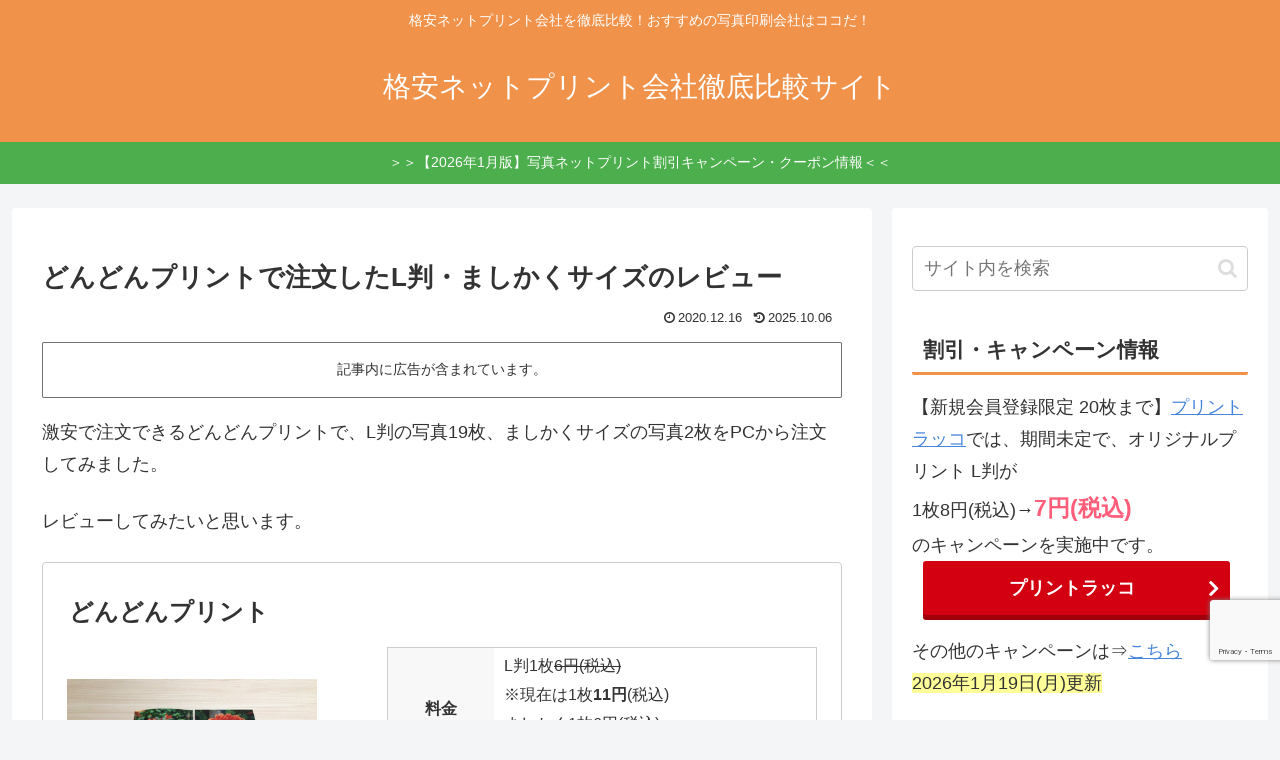

--- FILE ---
content_type: text/html; charset=utf-8
request_url: https://www.google.com/recaptcha/api2/anchor?ar=1&k=6LcuwgsrAAAAAGNuYNgV_OFUIXILg5bXewd3bGSM&co=aHR0cHM6Ly9uZXRwcmludC1zaGFzaGluLWhpa2FrdS5jb206NDQz&hl=en&v=N67nZn4AqZkNcbeMu4prBgzg&size=invisible&anchor-ms=20000&execute-ms=30000&cb=5svhzjmpuum8
body_size: 49022
content:
<!DOCTYPE HTML><html dir="ltr" lang="en"><head><meta http-equiv="Content-Type" content="text/html; charset=UTF-8">
<meta http-equiv="X-UA-Compatible" content="IE=edge">
<title>reCAPTCHA</title>
<style type="text/css">
/* cyrillic-ext */
@font-face {
  font-family: 'Roboto';
  font-style: normal;
  font-weight: 400;
  font-stretch: 100%;
  src: url(//fonts.gstatic.com/s/roboto/v48/KFO7CnqEu92Fr1ME7kSn66aGLdTylUAMa3GUBHMdazTgWw.woff2) format('woff2');
  unicode-range: U+0460-052F, U+1C80-1C8A, U+20B4, U+2DE0-2DFF, U+A640-A69F, U+FE2E-FE2F;
}
/* cyrillic */
@font-face {
  font-family: 'Roboto';
  font-style: normal;
  font-weight: 400;
  font-stretch: 100%;
  src: url(//fonts.gstatic.com/s/roboto/v48/KFO7CnqEu92Fr1ME7kSn66aGLdTylUAMa3iUBHMdazTgWw.woff2) format('woff2');
  unicode-range: U+0301, U+0400-045F, U+0490-0491, U+04B0-04B1, U+2116;
}
/* greek-ext */
@font-face {
  font-family: 'Roboto';
  font-style: normal;
  font-weight: 400;
  font-stretch: 100%;
  src: url(//fonts.gstatic.com/s/roboto/v48/KFO7CnqEu92Fr1ME7kSn66aGLdTylUAMa3CUBHMdazTgWw.woff2) format('woff2');
  unicode-range: U+1F00-1FFF;
}
/* greek */
@font-face {
  font-family: 'Roboto';
  font-style: normal;
  font-weight: 400;
  font-stretch: 100%;
  src: url(//fonts.gstatic.com/s/roboto/v48/KFO7CnqEu92Fr1ME7kSn66aGLdTylUAMa3-UBHMdazTgWw.woff2) format('woff2');
  unicode-range: U+0370-0377, U+037A-037F, U+0384-038A, U+038C, U+038E-03A1, U+03A3-03FF;
}
/* math */
@font-face {
  font-family: 'Roboto';
  font-style: normal;
  font-weight: 400;
  font-stretch: 100%;
  src: url(//fonts.gstatic.com/s/roboto/v48/KFO7CnqEu92Fr1ME7kSn66aGLdTylUAMawCUBHMdazTgWw.woff2) format('woff2');
  unicode-range: U+0302-0303, U+0305, U+0307-0308, U+0310, U+0312, U+0315, U+031A, U+0326-0327, U+032C, U+032F-0330, U+0332-0333, U+0338, U+033A, U+0346, U+034D, U+0391-03A1, U+03A3-03A9, U+03B1-03C9, U+03D1, U+03D5-03D6, U+03F0-03F1, U+03F4-03F5, U+2016-2017, U+2034-2038, U+203C, U+2040, U+2043, U+2047, U+2050, U+2057, U+205F, U+2070-2071, U+2074-208E, U+2090-209C, U+20D0-20DC, U+20E1, U+20E5-20EF, U+2100-2112, U+2114-2115, U+2117-2121, U+2123-214F, U+2190, U+2192, U+2194-21AE, U+21B0-21E5, U+21F1-21F2, U+21F4-2211, U+2213-2214, U+2216-22FF, U+2308-230B, U+2310, U+2319, U+231C-2321, U+2336-237A, U+237C, U+2395, U+239B-23B7, U+23D0, U+23DC-23E1, U+2474-2475, U+25AF, U+25B3, U+25B7, U+25BD, U+25C1, U+25CA, U+25CC, U+25FB, U+266D-266F, U+27C0-27FF, U+2900-2AFF, U+2B0E-2B11, U+2B30-2B4C, U+2BFE, U+3030, U+FF5B, U+FF5D, U+1D400-1D7FF, U+1EE00-1EEFF;
}
/* symbols */
@font-face {
  font-family: 'Roboto';
  font-style: normal;
  font-weight: 400;
  font-stretch: 100%;
  src: url(//fonts.gstatic.com/s/roboto/v48/KFO7CnqEu92Fr1ME7kSn66aGLdTylUAMaxKUBHMdazTgWw.woff2) format('woff2');
  unicode-range: U+0001-000C, U+000E-001F, U+007F-009F, U+20DD-20E0, U+20E2-20E4, U+2150-218F, U+2190, U+2192, U+2194-2199, U+21AF, U+21E6-21F0, U+21F3, U+2218-2219, U+2299, U+22C4-22C6, U+2300-243F, U+2440-244A, U+2460-24FF, U+25A0-27BF, U+2800-28FF, U+2921-2922, U+2981, U+29BF, U+29EB, U+2B00-2BFF, U+4DC0-4DFF, U+FFF9-FFFB, U+10140-1018E, U+10190-1019C, U+101A0, U+101D0-101FD, U+102E0-102FB, U+10E60-10E7E, U+1D2C0-1D2D3, U+1D2E0-1D37F, U+1F000-1F0FF, U+1F100-1F1AD, U+1F1E6-1F1FF, U+1F30D-1F30F, U+1F315, U+1F31C, U+1F31E, U+1F320-1F32C, U+1F336, U+1F378, U+1F37D, U+1F382, U+1F393-1F39F, U+1F3A7-1F3A8, U+1F3AC-1F3AF, U+1F3C2, U+1F3C4-1F3C6, U+1F3CA-1F3CE, U+1F3D4-1F3E0, U+1F3ED, U+1F3F1-1F3F3, U+1F3F5-1F3F7, U+1F408, U+1F415, U+1F41F, U+1F426, U+1F43F, U+1F441-1F442, U+1F444, U+1F446-1F449, U+1F44C-1F44E, U+1F453, U+1F46A, U+1F47D, U+1F4A3, U+1F4B0, U+1F4B3, U+1F4B9, U+1F4BB, U+1F4BF, U+1F4C8-1F4CB, U+1F4D6, U+1F4DA, U+1F4DF, U+1F4E3-1F4E6, U+1F4EA-1F4ED, U+1F4F7, U+1F4F9-1F4FB, U+1F4FD-1F4FE, U+1F503, U+1F507-1F50B, U+1F50D, U+1F512-1F513, U+1F53E-1F54A, U+1F54F-1F5FA, U+1F610, U+1F650-1F67F, U+1F687, U+1F68D, U+1F691, U+1F694, U+1F698, U+1F6AD, U+1F6B2, U+1F6B9-1F6BA, U+1F6BC, U+1F6C6-1F6CF, U+1F6D3-1F6D7, U+1F6E0-1F6EA, U+1F6F0-1F6F3, U+1F6F7-1F6FC, U+1F700-1F7FF, U+1F800-1F80B, U+1F810-1F847, U+1F850-1F859, U+1F860-1F887, U+1F890-1F8AD, U+1F8B0-1F8BB, U+1F8C0-1F8C1, U+1F900-1F90B, U+1F93B, U+1F946, U+1F984, U+1F996, U+1F9E9, U+1FA00-1FA6F, U+1FA70-1FA7C, U+1FA80-1FA89, U+1FA8F-1FAC6, U+1FACE-1FADC, U+1FADF-1FAE9, U+1FAF0-1FAF8, U+1FB00-1FBFF;
}
/* vietnamese */
@font-face {
  font-family: 'Roboto';
  font-style: normal;
  font-weight: 400;
  font-stretch: 100%;
  src: url(//fonts.gstatic.com/s/roboto/v48/KFO7CnqEu92Fr1ME7kSn66aGLdTylUAMa3OUBHMdazTgWw.woff2) format('woff2');
  unicode-range: U+0102-0103, U+0110-0111, U+0128-0129, U+0168-0169, U+01A0-01A1, U+01AF-01B0, U+0300-0301, U+0303-0304, U+0308-0309, U+0323, U+0329, U+1EA0-1EF9, U+20AB;
}
/* latin-ext */
@font-face {
  font-family: 'Roboto';
  font-style: normal;
  font-weight: 400;
  font-stretch: 100%;
  src: url(//fonts.gstatic.com/s/roboto/v48/KFO7CnqEu92Fr1ME7kSn66aGLdTylUAMa3KUBHMdazTgWw.woff2) format('woff2');
  unicode-range: U+0100-02BA, U+02BD-02C5, U+02C7-02CC, U+02CE-02D7, U+02DD-02FF, U+0304, U+0308, U+0329, U+1D00-1DBF, U+1E00-1E9F, U+1EF2-1EFF, U+2020, U+20A0-20AB, U+20AD-20C0, U+2113, U+2C60-2C7F, U+A720-A7FF;
}
/* latin */
@font-face {
  font-family: 'Roboto';
  font-style: normal;
  font-weight: 400;
  font-stretch: 100%;
  src: url(//fonts.gstatic.com/s/roboto/v48/KFO7CnqEu92Fr1ME7kSn66aGLdTylUAMa3yUBHMdazQ.woff2) format('woff2');
  unicode-range: U+0000-00FF, U+0131, U+0152-0153, U+02BB-02BC, U+02C6, U+02DA, U+02DC, U+0304, U+0308, U+0329, U+2000-206F, U+20AC, U+2122, U+2191, U+2193, U+2212, U+2215, U+FEFF, U+FFFD;
}
/* cyrillic-ext */
@font-face {
  font-family: 'Roboto';
  font-style: normal;
  font-weight: 500;
  font-stretch: 100%;
  src: url(//fonts.gstatic.com/s/roboto/v48/KFO7CnqEu92Fr1ME7kSn66aGLdTylUAMa3GUBHMdazTgWw.woff2) format('woff2');
  unicode-range: U+0460-052F, U+1C80-1C8A, U+20B4, U+2DE0-2DFF, U+A640-A69F, U+FE2E-FE2F;
}
/* cyrillic */
@font-face {
  font-family: 'Roboto';
  font-style: normal;
  font-weight: 500;
  font-stretch: 100%;
  src: url(//fonts.gstatic.com/s/roboto/v48/KFO7CnqEu92Fr1ME7kSn66aGLdTylUAMa3iUBHMdazTgWw.woff2) format('woff2');
  unicode-range: U+0301, U+0400-045F, U+0490-0491, U+04B0-04B1, U+2116;
}
/* greek-ext */
@font-face {
  font-family: 'Roboto';
  font-style: normal;
  font-weight: 500;
  font-stretch: 100%;
  src: url(//fonts.gstatic.com/s/roboto/v48/KFO7CnqEu92Fr1ME7kSn66aGLdTylUAMa3CUBHMdazTgWw.woff2) format('woff2');
  unicode-range: U+1F00-1FFF;
}
/* greek */
@font-face {
  font-family: 'Roboto';
  font-style: normal;
  font-weight: 500;
  font-stretch: 100%;
  src: url(//fonts.gstatic.com/s/roboto/v48/KFO7CnqEu92Fr1ME7kSn66aGLdTylUAMa3-UBHMdazTgWw.woff2) format('woff2');
  unicode-range: U+0370-0377, U+037A-037F, U+0384-038A, U+038C, U+038E-03A1, U+03A3-03FF;
}
/* math */
@font-face {
  font-family: 'Roboto';
  font-style: normal;
  font-weight: 500;
  font-stretch: 100%;
  src: url(//fonts.gstatic.com/s/roboto/v48/KFO7CnqEu92Fr1ME7kSn66aGLdTylUAMawCUBHMdazTgWw.woff2) format('woff2');
  unicode-range: U+0302-0303, U+0305, U+0307-0308, U+0310, U+0312, U+0315, U+031A, U+0326-0327, U+032C, U+032F-0330, U+0332-0333, U+0338, U+033A, U+0346, U+034D, U+0391-03A1, U+03A3-03A9, U+03B1-03C9, U+03D1, U+03D5-03D6, U+03F0-03F1, U+03F4-03F5, U+2016-2017, U+2034-2038, U+203C, U+2040, U+2043, U+2047, U+2050, U+2057, U+205F, U+2070-2071, U+2074-208E, U+2090-209C, U+20D0-20DC, U+20E1, U+20E5-20EF, U+2100-2112, U+2114-2115, U+2117-2121, U+2123-214F, U+2190, U+2192, U+2194-21AE, U+21B0-21E5, U+21F1-21F2, U+21F4-2211, U+2213-2214, U+2216-22FF, U+2308-230B, U+2310, U+2319, U+231C-2321, U+2336-237A, U+237C, U+2395, U+239B-23B7, U+23D0, U+23DC-23E1, U+2474-2475, U+25AF, U+25B3, U+25B7, U+25BD, U+25C1, U+25CA, U+25CC, U+25FB, U+266D-266F, U+27C0-27FF, U+2900-2AFF, U+2B0E-2B11, U+2B30-2B4C, U+2BFE, U+3030, U+FF5B, U+FF5D, U+1D400-1D7FF, U+1EE00-1EEFF;
}
/* symbols */
@font-face {
  font-family: 'Roboto';
  font-style: normal;
  font-weight: 500;
  font-stretch: 100%;
  src: url(//fonts.gstatic.com/s/roboto/v48/KFO7CnqEu92Fr1ME7kSn66aGLdTylUAMaxKUBHMdazTgWw.woff2) format('woff2');
  unicode-range: U+0001-000C, U+000E-001F, U+007F-009F, U+20DD-20E0, U+20E2-20E4, U+2150-218F, U+2190, U+2192, U+2194-2199, U+21AF, U+21E6-21F0, U+21F3, U+2218-2219, U+2299, U+22C4-22C6, U+2300-243F, U+2440-244A, U+2460-24FF, U+25A0-27BF, U+2800-28FF, U+2921-2922, U+2981, U+29BF, U+29EB, U+2B00-2BFF, U+4DC0-4DFF, U+FFF9-FFFB, U+10140-1018E, U+10190-1019C, U+101A0, U+101D0-101FD, U+102E0-102FB, U+10E60-10E7E, U+1D2C0-1D2D3, U+1D2E0-1D37F, U+1F000-1F0FF, U+1F100-1F1AD, U+1F1E6-1F1FF, U+1F30D-1F30F, U+1F315, U+1F31C, U+1F31E, U+1F320-1F32C, U+1F336, U+1F378, U+1F37D, U+1F382, U+1F393-1F39F, U+1F3A7-1F3A8, U+1F3AC-1F3AF, U+1F3C2, U+1F3C4-1F3C6, U+1F3CA-1F3CE, U+1F3D4-1F3E0, U+1F3ED, U+1F3F1-1F3F3, U+1F3F5-1F3F7, U+1F408, U+1F415, U+1F41F, U+1F426, U+1F43F, U+1F441-1F442, U+1F444, U+1F446-1F449, U+1F44C-1F44E, U+1F453, U+1F46A, U+1F47D, U+1F4A3, U+1F4B0, U+1F4B3, U+1F4B9, U+1F4BB, U+1F4BF, U+1F4C8-1F4CB, U+1F4D6, U+1F4DA, U+1F4DF, U+1F4E3-1F4E6, U+1F4EA-1F4ED, U+1F4F7, U+1F4F9-1F4FB, U+1F4FD-1F4FE, U+1F503, U+1F507-1F50B, U+1F50D, U+1F512-1F513, U+1F53E-1F54A, U+1F54F-1F5FA, U+1F610, U+1F650-1F67F, U+1F687, U+1F68D, U+1F691, U+1F694, U+1F698, U+1F6AD, U+1F6B2, U+1F6B9-1F6BA, U+1F6BC, U+1F6C6-1F6CF, U+1F6D3-1F6D7, U+1F6E0-1F6EA, U+1F6F0-1F6F3, U+1F6F7-1F6FC, U+1F700-1F7FF, U+1F800-1F80B, U+1F810-1F847, U+1F850-1F859, U+1F860-1F887, U+1F890-1F8AD, U+1F8B0-1F8BB, U+1F8C0-1F8C1, U+1F900-1F90B, U+1F93B, U+1F946, U+1F984, U+1F996, U+1F9E9, U+1FA00-1FA6F, U+1FA70-1FA7C, U+1FA80-1FA89, U+1FA8F-1FAC6, U+1FACE-1FADC, U+1FADF-1FAE9, U+1FAF0-1FAF8, U+1FB00-1FBFF;
}
/* vietnamese */
@font-face {
  font-family: 'Roboto';
  font-style: normal;
  font-weight: 500;
  font-stretch: 100%;
  src: url(//fonts.gstatic.com/s/roboto/v48/KFO7CnqEu92Fr1ME7kSn66aGLdTylUAMa3OUBHMdazTgWw.woff2) format('woff2');
  unicode-range: U+0102-0103, U+0110-0111, U+0128-0129, U+0168-0169, U+01A0-01A1, U+01AF-01B0, U+0300-0301, U+0303-0304, U+0308-0309, U+0323, U+0329, U+1EA0-1EF9, U+20AB;
}
/* latin-ext */
@font-face {
  font-family: 'Roboto';
  font-style: normal;
  font-weight: 500;
  font-stretch: 100%;
  src: url(//fonts.gstatic.com/s/roboto/v48/KFO7CnqEu92Fr1ME7kSn66aGLdTylUAMa3KUBHMdazTgWw.woff2) format('woff2');
  unicode-range: U+0100-02BA, U+02BD-02C5, U+02C7-02CC, U+02CE-02D7, U+02DD-02FF, U+0304, U+0308, U+0329, U+1D00-1DBF, U+1E00-1E9F, U+1EF2-1EFF, U+2020, U+20A0-20AB, U+20AD-20C0, U+2113, U+2C60-2C7F, U+A720-A7FF;
}
/* latin */
@font-face {
  font-family: 'Roboto';
  font-style: normal;
  font-weight: 500;
  font-stretch: 100%;
  src: url(//fonts.gstatic.com/s/roboto/v48/KFO7CnqEu92Fr1ME7kSn66aGLdTylUAMa3yUBHMdazQ.woff2) format('woff2');
  unicode-range: U+0000-00FF, U+0131, U+0152-0153, U+02BB-02BC, U+02C6, U+02DA, U+02DC, U+0304, U+0308, U+0329, U+2000-206F, U+20AC, U+2122, U+2191, U+2193, U+2212, U+2215, U+FEFF, U+FFFD;
}
/* cyrillic-ext */
@font-face {
  font-family: 'Roboto';
  font-style: normal;
  font-weight: 900;
  font-stretch: 100%;
  src: url(//fonts.gstatic.com/s/roboto/v48/KFO7CnqEu92Fr1ME7kSn66aGLdTylUAMa3GUBHMdazTgWw.woff2) format('woff2');
  unicode-range: U+0460-052F, U+1C80-1C8A, U+20B4, U+2DE0-2DFF, U+A640-A69F, U+FE2E-FE2F;
}
/* cyrillic */
@font-face {
  font-family: 'Roboto';
  font-style: normal;
  font-weight: 900;
  font-stretch: 100%;
  src: url(//fonts.gstatic.com/s/roboto/v48/KFO7CnqEu92Fr1ME7kSn66aGLdTylUAMa3iUBHMdazTgWw.woff2) format('woff2');
  unicode-range: U+0301, U+0400-045F, U+0490-0491, U+04B0-04B1, U+2116;
}
/* greek-ext */
@font-face {
  font-family: 'Roboto';
  font-style: normal;
  font-weight: 900;
  font-stretch: 100%;
  src: url(//fonts.gstatic.com/s/roboto/v48/KFO7CnqEu92Fr1ME7kSn66aGLdTylUAMa3CUBHMdazTgWw.woff2) format('woff2');
  unicode-range: U+1F00-1FFF;
}
/* greek */
@font-face {
  font-family: 'Roboto';
  font-style: normal;
  font-weight: 900;
  font-stretch: 100%;
  src: url(//fonts.gstatic.com/s/roboto/v48/KFO7CnqEu92Fr1ME7kSn66aGLdTylUAMa3-UBHMdazTgWw.woff2) format('woff2');
  unicode-range: U+0370-0377, U+037A-037F, U+0384-038A, U+038C, U+038E-03A1, U+03A3-03FF;
}
/* math */
@font-face {
  font-family: 'Roboto';
  font-style: normal;
  font-weight: 900;
  font-stretch: 100%;
  src: url(//fonts.gstatic.com/s/roboto/v48/KFO7CnqEu92Fr1ME7kSn66aGLdTylUAMawCUBHMdazTgWw.woff2) format('woff2');
  unicode-range: U+0302-0303, U+0305, U+0307-0308, U+0310, U+0312, U+0315, U+031A, U+0326-0327, U+032C, U+032F-0330, U+0332-0333, U+0338, U+033A, U+0346, U+034D, U+0391-03A1, U+03A3-03A9, U+03B1-03C9, U+03D1, U+03D5-03D6, U+03F0-03F1, U+03F4-03F5, U+2016-2017, U+2034-2038, U+203C, U+2040, U+2043, U+2047, U+2050, U+2057, U+205F, U+2070-2071, U+2074-208E, U+2090-209C, U+20D0-20DC, U+20E1, U+20E5-20EF, U+2100-2112, U+2114-2115, U+2117-2121, U+2123-214F, U+2190, U+2192, U+2194-21AE, U+21B0-21E5, U+21F1-21F2, U+21F4-2211, U+2213-2214, U+2216-22FF, U+2308-230B, U+2310, U+2319, U+231C-2321, U+2336-237A, U+237C, U+2395, U+239B-23B7, U+23D0, U+23DC-23E1, U+2474-2475, U+25AF, U+25B3, U+25B7, U+25BD, U+25C1, U+25CA, U+25CC, U+25FB, U+266D-266F, U+27C0-27FF, U+2900-2AFF, U+2B0E-2B11, U+2B30-2B4C, U+2BFE, U+3030, U+FF5B, U+FF5D, U+1D400-1D7FF, U+1EE00-1EEFF;
}
/* symbols */
@font-face {
  font-family: 'Roboto';
  font-style: normal;
  font-weight: 900;
  font-stretch: 100%;
  src: url(//fonts.gstatic.com/s/roboto/v48/KFO7CnqEu92Fr1ME7kSn66aGLdTylUAMaxKUBHMdazTgWw.woff2) format('woff2');
  unicode-range: U+0001-000C, U+000E-001F, U+007F-009F, U+20DD-20E0, U+20E2-20E4, U+2150-218F, U+2190, U+2192, U+2194-2199, U+21AF, U+21E6-21F0, U+21F3, U+2218-2219, U+2299, U+22C4-22C6, U+2300-243F, U+2440-244A, U+2460-24FF, U+25A0-27BF, U+2800-28FF, U+2921-2922, U+2981, U+29BF, U+29EB, U+2B00-2BFF, U+4DC0-4DFF, U+FFF9-FFFB, U+10140-1018E, U+10190-1019C, U+101A0, U+101D0-101FD, U+102E0-102FB, U+10E60-10E7E, U+1D2C0-1D2D3, U+1D2E0-1D37F, U+1F000-1F0FF, U+1F100-1F1AD, U+1F1E6-1F1FF, U+1F30D-1F30F, U+1F315, U+1F31C, U+1F31E, U+1F320-1F32C, U+1F336, U+1F378, U+1F37D, U+1F382, U+1F393-1F39F, U+1F3A7-1F3A8, U+1F3AC-1F3AF, U+1F3C2, U+1F3C4-1F3C6, U+1F3CA-1F3CE, U+1F3D4-1F3E0, U+1F3ED, U+1F3F1-1F3F3, U+1F3F5-1F3F7, U+1F408, U+1F415, U+1F41F, U+1F426, U+1F43F, U+1F441-1F442, U+1F444, U+1F446-1F449, U+1F44C-1F44E, U+1F453, U+1F46A, U+1F47D, U+1F4A3, U+1F4B0, U+1F4B3, U+1F4B9, U+1F4BB, U+1F4BF, U+1F4C8-1F4CB, U+1F4D6, U+1F4DA, U+1F4DF, U+1F4E3-1F4E6, U+1F4EA-1F4ED, U+1F4F7, U+1F4F9-1F4FB, U+1F4FD-1F4FE, U+1F503, U+1F507-1F50B, U+1F50D, U+1F512-1F513, U+1F53E-1F54A, U+1F54F-1F5FA, U+1F610, U+1F650-1F67F, U+1F687, U+1F68D, U+1F691, U+1F694, U+1F698, U+1F6AD, U+1F6B2, U+1F6B9-1F6BA, U+1F6BC, U+1F6C6-1F6CF, U+1F6D3-1F6D7, U+1F6E0-1F6EA, U+1F6F0-1F6F3, U+1F6F7-1F6FC, U+1F700-1F7FF, U+1F800-1F80B, U+1F810-1F847, U+1F850-1F859, U+1F860-1F887, U+1F890-1F8AD, U+1F8B0-1F8BB, U+1F8C0-1F8C1, U+1F900-1F90B, U+1F93B, U+1F946, U+1F984, U+1F996, U+1F9E9, U+1FA00-1FA6F, U+1FA70-1FA7C, U+1FA80-1FA89, U+1FA8F-1FAC6, U+1FACE-1FADC, U+1FADF-1FAE9, U+1FAF0-1FAF8, U+1FB00-1FBFF;
}
/* vietnamese */
@font-face {
  font-family: 'Roboto';
  font-style: normal;
  font-weight: 900;
  font-stretch: 100%;
  src: url(//fonts.gstatic.com/s/roboto/v48/KFO7CnqEu92Fr1ME7kSn66aGLdTylUAMa3OUBHMdazTgWw.woff2) format('woff2');
  unicode-range: U+0102-0103, U+0110-0111, U+0128-0129, U+0168-0169, U+01A0-01A1, U+01AF-01B0, U+0300-0301, U+0303-0304, U+0308-0309, U+0323, U+0329, U+1EA0-1EF9, U+20AB;
}
/* latin-ext */
@font-face {
  font-family: 'Roboto';
  font-style: normal;
  font-weight: 900;
  font-stretch: 100%;
  src: url(//fonts.gstatic.com/s/roboto/v48/KFO7CnqEu92Fr1ME7kSn66aGLdTylUAMa3KUBHMdazTgWw.woff2) format('woff2');
  unicode-range: U+0100-02BA, U+02BD-02C5, U+02C7-02CC, U+02CE-02D7, U+02DD-02FF, U+0304, U+0308, U+0329, U+1D00-1DBF, U+1E00-1E9F, U+1EF2-1EFF, U+2020, U+20A0-20AB, U+20AD-20C0, U+2113, U+2C60-2C7F, U+A720-A7FF;
}
/* latin */
@font-face {
  font-family: 'Roboto';
  font-style: normal;
  font-weight: 900;
  font-stretch: 100%;
  src: url(//fonts.gstatic.com/s/roboto/v48/KFO7CnqEu92Fr1ME7kSn66aGLdTylUAMa3yUBHMdazQ.woff2) format('woff2');
  unicode-range: U+0000-00FF, U+0131, U+0152-0153, U+02BB-02BC, U+02C6, U+02DA, U+02DC, U+0304, U+0308, U+0329, U+2000-206F, U+20AC, U+2122, U+2191, U+2193, U+2212, U+2215, U+FEFF, U+FFFD;
}

</style>
<link rel="stylesheet" type="text/css" href="https://www.gstatic.com/recaptcha/releases/N67nZn4AqZkNcbeMu4prBgzg/styles__ltr.css">
<script nonce="wgVkiIJru7CGSIY9ylfOTQ" type="text/javascript">window['__recaptcha_api'] = 'https://www.google.com/recaptcha/api2/';</script>
<script type="text/javascript" src="https://www.gstatic.com/recaptcha/releases/N67nZn4AqZkNcbeMu4prBgzg/recaptcha__en.js" nonce="wgVkiIJru7CGSIY9ylfOTQ">
      
    </script></head>
<body><div id="rc-anchor-alert" class="rc-anchor-alert"></div>
<input type="hidden" id="recaptcha-token" value="[base64]">
<script type="text/javascript" nonce="wgVkiIJru7CGSIY9ylfOTQ">
      recaptcha.anchor.Main.init("[\x22ainput\x22,[\x22bgdata\x22,\x22\x22,\[base64]/[base64]/[base64]/ZyhXLGgpOnEoW04sMjEsbF0sVywwKSxoKSxmYWxzZSxmYWxzZSl9Y2F0Y2goayl7RygzNTgsVyk/[base64]/[base64]/[base64]/[base64]/[base64]/[base64]/[base64]/bmV3IEJbT10oRFswXSk6dz09Mj9uZXcgQltPXShEWzBdLERbMV0pOnc9PTM/bmV3IEJbT10oRFswXSxEWzFdLERbMl0pOnc9PTQ/[base64]/[base64]/[base64]/[base64]/[base64]\\u003d\x22,\[base64]\x22,\x22w4tzV8ODRV/CnMKoJXtZM8ObJHLDrcOwTSLCh8Kew6HDlcOzPcKhLMKLdmV4FBHDh8K1NhXCqsKBw6/[base64]/ClUnDl8KDw5vChTXDqgPDihvDosKJwpbCi8ONBMKNw6cvMMOwfsKwPcO0O8Kew4oWw7oRw6rDisKqwpBCP8Kww6jDnQFwb8K3w6l6wocSw7d7w7xKZMKTBsOVPcOtIR8edhV2Uj7DvjjDjcKZBsO+wpdMYxABP8OXwofDhCrDl2llGsKow7/[base64]/[base64]/CsinDvTpww6LDixTDvcKGw7IQSMKuwq3DjF7CkG/DhcKKwqAkaVUDw50zwrkNe8OHLcOJwrTCoi7CkWvCpMKBVCplZcKxwqTCrsOCwqDDq8KjNCwUSQDDlSfDlsK9XX8vV8Kxd8Oew7bDmsOePcKkw7YHQMKCwr1LK8OZw6fDhyJow4/DvsKvXcOhw7E/wp5kw5nCkMOPV8Kdwqlqw43DvMOvM0/DgHNIw4TCm8OUVD/CkgDCjMKeSsORHVPDq8KgUsOyPyQRwqgXPcKHTVITwr89TSUIwqQewrZZCsKnLsOhw7FBbnzDsXbCkRcpwozDq8O1wotqccKmw6XDgSrDigHCnFJKEsKEw5fCmUfCn8OvD8O+FsKXw4oXw71iImRwHHDDk8OXDi/[base64]/CpkYNXQTCmFjCu8KQFMOKIsK4wrzCjMOywrZdHsOmwrhxT0TDlsKUYl3ChzQbFWzDo8O2w7LDgMOLwpFHwpjClcKpw5xzw5NAw44uwo7CghR9w5MEwo8jw5s1WsKeRcKlQ8K4w7MTPsO5wqR7TMOywqYiwrt/[base64]/w6J/fRPCmcO2amxfwohSd8KQw4cdwpPCnR/CuFfDmEbCkMK1DMKLwp/CswPDqsKXw6/DrFx+asK6ecKywprDvUPDh8O4fsKDw4rDk8KjGAsCw4/CoFvCrxzDuE8+RcORVihDGcKVwoTClcKqPxvCrijDhXfCoMK+wqIpwrIsbMKBwqjDvsOywqwjwoAtXsOuLGQ7w7UXcRvDpsO4aMK4w7zCmEVVBQrDl1bCsMKYw6TDo8O5wr/CrnQmw5bDvhnDlcOUw6FPw7rClQ8XccK7CsOvw4XCosOCcj7CqkkKw4LCmcO7w7RDw6DCnCrDlMKufAEjADddXhU0ccKow7bCmXtsRMOUw6cSLMK3QEbCi8OGwqjCvcOnwpluJ1YlJF83fDZkesOxw7QYJj/[base64]/Nlo4KsOKBGxecHrCosOtWRVOTGpHw6PCm8O5wqnCtsOFSW4OAcKOwpN7wp8Yw4nDjsKbORfDsCZFWMOlfGDClMOCDjbDo8O1DsKgw7x0wrLDqRbDkn3CsjDCrEPCsWnDvMKOMD9Iw68uw65CLsKdcMKAG31PNjTCijzDqTnDtW7CpkrDosKtwpN7wo/CuMK/OEzDpijCt8OBJjbCt1rDq8KVw5EdCcK4HkkRw6XCol/[base64]/Dph/DlcOXecOBw60/DTBbMjbDsR9SwrXDhsOzHR/[base64]/ClMOCQ8Knwq5HNcOhwrjCocOOw4bCuMKeC8OEwpvDpsKDRygiYgFlPkMIwox/ZzhrQFE2CMKyFcOwRjDDq8O8ASYYw4TDkFvClMK0A8KHIcO0wqDCk20yEB1kw6UXA8Kuw5VYMMOtw7DDuXXCmiYww53DjUV/w7NnKHtiw4fCmMO3FF/DtMKfD8OkUcKsN8Ogw6DCkFzDvsOsHcOGCG/DrD7CoMK9w6TCpSBmTMOwwq4pPGxvWVTDtEA+b8O/w4B6wp9BQ1XCjm7CkTE1wptpwo/DmMKJwqTDi8OuZAxbwpcVWsKQalozAx/CrkocaRR1wrc9I2VHQGhQSVlWKBo7w5ZNJ3XCrsK9VMOTwp7DoSbCocOJJ8ONIWh0wpzCgsKCHTVSwrY0QsOAw4zDnw3DksKSdgTClMKOw5/DrcO8w7oDwpnCgMOeUG4Iwp/[base64]/[base64]/DnMKvw7PCmMObGAjDjcOobgBQXFzCpHFvwpDCn8KWc8OURMOUw4/DkyDCuTNDw53Ds8OrOSjDhgQ/Hz7DjhgzAmFSXUnCsVB+wqYIwpk/fTtOwo5pI8OucsKPKsKKwojCqsK0wqfDum7CgAA1w5FRw64/BynCvHTCm1UJPsOrw78mQHvDj8KOXcKIdcKUacOpT8Kmw4TDrmjCiXHCuGFgN8KCfMKDFcOYw5FuKTIsw68FQztQZ8OOYGAxd8OVZkEFwq3Cmy0fZ0pmEsKhw4c6UyHCuMOjGcKHwoXDtjJVS8OPw51gasOaOxhNwp1NaC/Cm8OWcMO8wq3DjFXCvi4iw6MsfcKTwrzCiUNcX8O7wqRDJcOow4t0w4fCnsOZFw3Di8KOTkPDoAZGw6M5VsKdE8OwM8KLwqQMw77Cizxtw5s8w6oAw7gNw59LfMKKZm9Wwpk/wq5qCnXCisODw5zCqTUvw5xub8O8w5XDh8KteT1qwqnCqUXCgH/Dt8KuYkJOwofCo2I8w7/CtA9JUhHDgMOLwp1IwrDCp8Osw4c/[base64]/CnMKZETo0wqoWwozDjsKAwrTCpcO2wr40wojDvMKEw5DDo8KZw6jDvxPCiSNWHzNmwpvDpMO5w7M6YFwJeEfDg35HHcKewoQ0w5bDkMObw7LDv8O/[base64]/[base64]/CpsK4IHDCksOmwqdsJcK9wqLDjcOXQcOsQsKMwpDCosK/w43DtxZOwqbCp8KhYcOgQcKoecOyEj7CqTbDn8OUTsOeBTMNwp1Bw6/[base64]/[base64]/DlVXCqDvCkFjCmX7DkEUNUsKVFsKawo3DgMKKwoPDmg7DvU7Co0bDgsK1w5pcPDjDgwfCrxDCg8KnHsONw4t3wrMtR8K4S2x3w5hLUEVkwrbCh8O8H8KPCxTDhkfCgsOlwpXCuC9uwpfDj3TDmRoPIQvDoUUJUD/[base64]/DsD5LZcOdS1XCr8KqC8OVa3ZkDsOZw782w5c6w7PDtzfDsyJOw5IWWHrCi8K/[base64]/[base64]/w5d0w4/Dpy9gw7LDnsOBdMOYe2V2D0otw7U4fcKpwrTCkUtVI8KXwphzw4ksD1zCpUVmLntmFTXCgSZ6bBjDsxbDsWJOw4DDlWNfw5fCqsKVUnNIwr3Cu8KGw4RBw7B4w712ScOiwoPCqyLDpHTComIew7XDtWfDlcKNw4cawqsfRsKmwq7CvsOuwrdUwpYrw7bDmw/CnCVAaBrCkMOXw7nCsMKHZ8OOw7DCoSTDm8O1M8KKAH18w7vCu8OdYkgpYcOERCgWwq8Dw7oEwpQkS8O0C0vCoMKgw7kfW8KhchV9w6wjwoDCqhxUdsOHMFXCicKhHkLDm8OoGhtPwp1Iw6I4V8Kpw7jCqsODIsOebgcgwq/DuMO9w7hQE8Ksw4p8w6zDlAIkWsKCSnHDlcOvXlfDl3XCrAXCksKVw6jDusKAFm7Dk8OXNS4zwq0ONTRNw5MPZmXCoTrCsSM/EsKLQMKbw4XCgk3DmcO0wo7DkwPDglnDinTCg8K5w5hCw6o7E2QUf8KNwrPCv3bCg8KJwrbDtGULORZEdR/Cm2hawonCrTNgwrg3MGTCn8Orw6DDl8Obdz/[base64]/CkcOBNwjCvzHChsK1B8KxC8KSKsO/[base64]/TRkiw6twL8OiasODw650bFfCj8KPw7XDqT3ClMOLaStjCWbDg8Krw4cNw6oDw5fDikEJEsKGF8KjNFLCtl9twpPCi8Orw4IjwrkdasKXw5dkw48owrk+VcO1w5PDv8KkGsOZEX7CrhRPwqjCjjLDhMK/w4oVNcKvw67CkQ8cAHDDoSdAOVfDgV1Hw7LCv8O4w7RKYDVNAMOmw4TDqcKObcK/[base64]/[base64]/CB/CrQgswo/Cuxd+XMK2wqXCn8K/w6lywpl/[base64]/CsG8FIADDh8KYZMKxw5BswoTDgFbDpnMGw6fCmXjCusO0JnEwATxfa0XCknhfwqrDhUHDt8Ogw6jDhCTDncOeSsOTwpjCocOhDMOVJxfDsipoVcOjWgbDh8OIV8KOM8Oqw4PCusK7wrkiwr/CgmTCtjwme1hOUX7DllvDjcOTQcKfw7nDmcOnw6bCq8OVwpp+d3c9BzBzbkIFRcO6woHClAzDgE5gwrhkw7jDuMKyw7wew7LCscKOR1Mww640RcOVcxnDvsOaJsK0XjNQw4XDug3Ds8KrbEU2A8OmwoXDjBcgwrzDosKuw5NQwrvCn11ZP8KLZMO/AETDtsKkeGB/woMJIcKtAkHDmGR3wrpgwrk3wooFXwPCqRPCtH/DsQTDkWvDkcOWLCZvbjwdwqbDlkQ3w7DCksO3w7UUwp/DisOseUovw4dCwp5TUcKhJV7Cim/DuMKdT0lqMWHDlMOoci7DrSlCw496w4YhFVIqNkLCksKfUkHCrMKDEMK9SsOBwohYKsKiDl5Aw4nDgXbCjSAcw6RMUixZw6V1wqPDnVHDixcGDVdXw5rDuMKqw4lww4QdPcKiwpUZwr7Cq8O3w6vDtB7DscOGw4jCgBE8Gh/DrsOHw6VhL8OXw4BPwrDCnS4Aw4NrYW9/HsOHwr17wo7CmcKuwolTLsKwesOwa8K6YWp/w6pUw6TCsMOnwqjCtm7Cgh9VSEJrw4zDiAxKw5IKPsKtwpZcdMOIKTVSSXQLaMOjwr3CpAdWA8KTwrMgdMO2GsODwojDjSJxw5rCnsKTw5BMwogoc8Oxwr7CpRrCu8K7wpvDucOqfMK5Q3XDjAvChibDlMKGwpjDsMOew4ROwr0+w5nDnXXCl8OVwoDCvknDjsKCJ2U/wpkTw49lTMKEwokeeMKYw4zDoSTDnlfDiykrw6NXwpXDhTrDj8KNVcOIwo/DiMKAw4ETa0fDjDABw51Ow48DwrdQw4BMO8KDHwHCv8Oww53CscK4ampRwqVxGTBEw6nDsHrCgTwGGsOwM1PDvlXDlsKUwpPDvwsOw4vCg8Kkw7ApPMKhworDqCnDr3bDqiU4wpTDk2zDoHAOGMK/E8Kzwo7DqCPDhCHCncKAwqV6woZRHcObw5cYw7EGQcKxwqUAIsOTeHoyPsOWAcOVVyNnw7UEwqPCrsOkwqE4wpHCoBHCtiVySkjCrgbDkMKhwrdvwoXDjSDCqzM5w4HDpcKDw6vDqi0TwpXCukHCk8KlScKvw7bDhsK5wqLDuFQqwq5ywr/Cj8OCMMKowrHCjz4eLSBwSsK9wrNoHSIywrgGWsKRw4rDpcKrJAvDisOZQsK/dcKhNHoGwrXCr8KxVHbCvcKNK3LCpcKdYsKywqQnYyHChMKtw5XDoMO8XsOsw6o+w5wkGQU7ZFVTw7XDuMOWaQAeKsOOw5bDhcOqwrx+wq/[base64]/[base64]/CvGRTw73CmDsTwr0VAhnCvsOHEwJ6bghhM8OrcMOcOzcjKcK2wqfDm1JDw6w9EUrDj1kBw4vCh0PDtsOWACNiw5fCuXtZwrjCpiVoYmHDgDXCghnCr8KLwqfDlcONQH3DjwnCkMOHBRdOw5TCgC9twpUmVMKWCsOgSDBZwoRPXsKLAmY/wrY+wp/DocKDH8O6UzrCvBbCtW/DqkzDvcO9w6jDh8Oxw7tsXcOzFi55WEhUBwPDiRzCjC/CqAXDjUAIXcKdDsOOw7fCtlnDsFTDscKxfCjDhsKXK8Okwr7DpMK2CcO/V8K5wp4CYGFww5LDtlfDq8K9w5jCgm7DpWDDqXcbwrHCu8Ovw5IcesKLwrTCoDTDgsKLHC3DnMOqwpdmdwZZL8KOPGhjw5lNU8O8wpfCucK/[base64]/Jmltwo3CqcO+KC1/[base64]/WV/Ct8KrwoQYwoUeKC8iw4HDiMKPKsOgZ2DCtMOzw67Cq8KUw6XDrsKSwq/CghrDv8Kew4YowqrCp8OgVEDCjXhVZMOyw4nDq8OvwpRfw5h7fcKmw6JvJMKlQsK7wr/CvRcLw47CmMO5UMKywq1TK2UUwqxNw7/Cg8OfwoXChUvDqcOQbkfDmsOswoPCr0w/[base64]/[base64]/CoH1PwrMNQAnCksOoA8OiE8K5OcKGwrvCnjdmw5XCp8K2woBWwo/[base64]/ChsOVb2tzw5PDisKyEGDDucKFw7LCpEzDoMKFwpMiKMKXw5dpfiDDuMK5wrvDjnvCsw3DiMOEIj/Cm8O2cVPDjsKew5UZwrHCjnJYwpTDs3zDiCjDhcO6w7nDkzwiw47CuMKtwrnDhVrChMKHw5vDhcO/[base64]/DsQ0yBAF2w40YIMKawqLDgA/DpMO7w5TDvDYqPsOxe8KkPnbDsxnCrj46WQDCm0kkFcOHPlHDvcKGwopCEHfCjWDDki/CmsOoGMKVOMKXw43DlsOYwrl3MkpwwrrClsOFM8KkMRg9w7Exw4TDvzEsw6DCscKQwqbCpMOQw68DDFk0Q8OFRcKCw7fCosKQKQnDjsKWwp0SdMKBwrABw7gjwo/Du8OXNcKTGmJxbcKRZwHCicKfL2Rjw7QUwqFhZ8OPXMOUehVXw6Edw6HCkMK8Qw7DnsKJwpbDjF0EDcOtTm9MPMO3GBjCgMOkPMKqf8KxD3rCgS/CosKQWkh6bwVvwooSQjJlw5DCownCtRXClw/CkCNeDMKTGW0Nw7pewrfDu8K+w6jDisKdWRxuwq3DtihYwowtShAFTh7CgUPCnFjCv8KMwqc7w5nDnMO+wqFrNSwOTsOMw7DClCnDl2fCi8OZOcObwqLCr3TCt8KRIsKMw54+Qxs+dcO7wrZhcB3CrcOHNcKew4PCoFcyQCvDsAQswr5uw6HDqBLCixExwp/[base64]/CnClSw4vDo8OfNU1tOA1zw5/ClsOHw5owR8OGbsOoAnkdwo/DrsOLw5jCkcKlHwfChcKpw4lQw4HCt10WIMKfw7pODxfDv8OKMMO6IHnCmWYbYBxPa8OyP8KLwq4kFsOJwpvCsSB+w67CjMOww5LDucKCwpXCm8KKSMKZc8Ozw6JpAsKgw4V5QMO3w5/[base64]/w5IGNMKdw4poCFPCnW/CpE5HwpnDuz7Do37CpsKsZsO+wpFxwq3CqVfCkm/Di8OmOyLDgMOjQcOcw6vDnWthBHnCrsOaOEfDvit6w5TDlcKOf1vDh8OJwqIWwoIXHMKYd8KMYXfDm0HCjhpWw4IaP1/CmsK7w6nCgcOzw47CjMO6w5ELwqk7wpjCsMKIw4LCmcO5wqx1wofDgC7DnFh6w4bCqcK0w5TDosKswprCg8KOVE/CsMKcJEYIJMK6D8K9AhHCl8Kqw7tBwpXCncOgwpbDiDlMUMKlMcKUwp7CicKbHTnCv0Rew4HCvcKSwrrDhMKQwq8Nw4AgwpTDjsOUw6bDpcKFB8KNbh7Dk8K/LcKcVVnDu8KPEELCusOjX2bCsMKGZcOeRsOkwr4gw4gywpNqwpPDoRvClsOhRcK3w6nDtg/Cn1kiGlbCv2U4KnvDvBPDjRXDtj/DtMKlw4VXw4nCsMOqwo4Iw6YFQikkwoAOScO8ZsOpZMKhwrU/wrYgw5TCrEzDocKEQcO9w5XCkcO5wrxiVFXDrGPCh8Ohw6XCowU6NXp5wqItFcKpw6E6d8OmwpQXwptXSMKAAQNmw4jDkcKWKMKgw4tJWTTCvSzCsQ/CtiwLexHCi37CmcOTRWdbw6o9wobDmENRVmQkWMKGQCzCuMO0PsOZwp9NGsOkw5w9wr/[base64]/DgDVbwoLDoD5nXsK0wqsgSMOTw6TDqVfDkMOUw7HDm04jBizDs8KgF3DDkSx7YyHDpMOWwrDDm8Kvwo/CgTTCgMK0CRHDuMK3wrkNw6fDnkFuw5kqQ8KiYsKbwr3DocK+WmJ9w7nDsxYSbBp8e8K6w65IbsOHwo/CgkvDpzcsdMOoMh7CpcOqwr7DhcOswpfCo25JSz8vRwViF8KgwrJ/b3vDnMKyKMKrRSDCpz7CvjzCicOQw5bCjinDrsKVwp/CisO8VMOnNcO3EGnCmXh5Q8K8w4/CjMKOwpjDnMOBw51CwqBXw7zDg8KnbsK4wrrCsWrCusKsV07Dk8ORwpwABCvDv8KiPMKrXMKSw73CrcO8RTPCnwrDpMKww50mwol1w5YnTW91fypcwpjCggbDuwRkbAlOw4grUg4tQ8OeOXtcw5URDQcOwqp3VcOFcMKcXRbDi2/[base64]/w67DjlFRw7PChgY1wrXDshE7wrd0GsK5wqoGw6prS8K8emfCpxhyecKVwrfDkcONw7jCtsKxw6tiVQzCg8OMwpfCgjtWYsOlw6ZmRcOIw5hORcOaw5zDnShhw4Nzw5bCpiFcL8OpwrPDq8ObCMKXwoDCicKFcMOyw4/Cmi9PBTEBUDHCosOOw7N5EMORChFyw4LDqWjDkwHDpHtcRMOEw7IFbcKjwqoKw6LDscOVFW3DosKofVPDpUrCv8OsIcO4w6DCswMZwqjCicOew63DvMKTw6LCglsDRsKiZn0vw5DDqMK3wr7CscKVwq/DnsKywrYQw65HTcKyw5rCojAIWEEXw4EjL8KLwp/CkcKOw5Vywr7Cl8ONUMOJwpTCj8O1R3TDqsKhwr0ww74Lw45WWHsVwrVPDnQkAMKPb0vDgnENIEYtw7jDgMOpc8OIRsO8w7gDw4RIw7/CocKcwp3CvMKIMx7DlgnDq3RsUSrClMOfw603aDt0w4PCpFgCwrLCgcKOc8KFwoI+w5Btwrh3w4hMwqHDjRLDo37Djw3CvSXCnw17HcKHFsKrUhvDqT/Dtjo/B8K6wqDCksKqw6QTQsOfKcO3w6PCqMKEIGrDjsOnwrFowqBaw4PDr8OyaX/DlMKDTcOTwpHCqcKLwp9XwqRjF3bDhcKgagvCnzXDsxU9dG0vIcOsw7vCgndlDg7DmcKGB8O2PsOvEGI4TEc0UxTCjmvClcK/w5PChsKxwr5rw6LDgiLCpxzCnwTCicOXw4vCtMObwroWwr0/ODd/[base64]/[base64]/[base64]/Cn8O3wovDiB/[base64]/CqMKywp3Ch8OZLsKRwrXDpcOawo5kw6jCqMKtw6UawobDqMOKwqbChkEbw43CokrDt8KOIRvCqCjCmU/ChREfVsKRF27CrDI1w7I1w7FHwpLDgFw/wroBwqXDpMKFw6pFwqPDj8KnTjBzJ8KYccOeRcKVw4DCvQnCoWzCrAkrwpvClBPDln0bb8Khw57CvcO8w6vCvMOUw4LCm8OUacKCwovDmFzDsWjCrsOpT8KLEcKkJRJBwqXDj3XDgMKOEMOvRsOPJ28BWsOKWMOHJgfDnyJkWMKew5nDmsOew5nCoUMsw6Mbw6oGw7t/w6HCjRzDmihSwonDulTDnMOVbB59w6FMw4dEwrAERcO3wqowH8KtwozCk8KvWMKBRS9cw6jCh8KYIUNfAnbChcOrw5HChyDDrh3Cs8K+JTjDicOVw7HCqAlEfMOJwqsDbHIQdsOnwrTDoynDgG0/wotTQMKiQitOwqfDnMKPSWQ4UAnDrcK2FHnCjA/CtsK0QMOhdn8SwoFSWsKiwqvCkjBhf8OJOMK2bVnCvsOzw4stw4nDnFzDlcKHwqwBby4awpDDr8K1wrgxw7RLIsObYWF1wozDr8KeJkzDvB3DpAtdbsOlw6B2K8KzUCF/w7fDuCB3F8KsX8Ojw6TChMOMPcOtwpzDhHXDv8OkGFQVUBg6VXbDnj3DrMK0AcKVG8OESWjDqEA3bwQ9IcObw6kUw63DoQ8/J1VgN8OawqNNYUZOUnNhw5dPwrtwB1JiIcOxw61SwrovYX99C1FHHRrCtcKLIlkOwq3CiMKgLsKdV3/CnAHCsQ9BQgbDrcOfb8OIb8KDw77Dn2vClxB8w7/CqjLCr8Kzw7ZlesOlw65rwokWw6LDt8OPw5rClsKYJsOvKhI+GMKJKkMEf8Okw4fDlzzDicOewpDCi8OdImHCsDcQD8K8Og3CosO1DcOMQ3nCo8ONWsObW8K1wr3DoTUiw5w7w4bCisO5wo5QOATDnMO3w48pEQ0sw5dwTcOXPQ7DgcOoT1s8w6LCrkgLK8O6e0/DvcO6w5bCsS/CnU/[base64]/[base64]/CqMKmwoM7MSrCuFJSdcOFUMKobsK9MMOrW8Krw55GBgzDuMKsLsOfXypxIMKRw6NJwr7CisKYwoIUw7zDnsO0w7fDqm1zaBdMbBB9BBvDnsOQw5vCqMKoay56VBnClMKeN2pIw6Zdb0p9w5AKeyBQCMKnw6/Cvw8vfcKyZsOEdsKBw5BVw57DkhR4wpjCtcOTScKzMcKaC8OwwpQ9ZT/CrGbCgcKgBMOUJCDDok8pMgZ7wo01w4vDlsK8w5Z2WsOVwpZcw5PChVRnwqLDkhHDk8O1MRJDwp9YAR5nw6rCgUvCgsKaY8K/VS01UMOSwrPDmS7Dn8KHcsKnwoHClnLCsXsMLMOxIkvCr8KAwogeworDjFbDi3dQwqR8bAjDqcKARMObw5nDmwwPW3ZhScKFJcK/JB3CoMOiQ8KFw5BhSsKGwpRISMKhw51ScEXCvsOdw6/[base64]/GiZmThI8dw7CnsKlw5UFw5fCisKUwp4INCkzHWw6XsODLMOsw41td8Kgw6s4wrtMw7vDqV/DtBjCqsKIQlsOw6zCgwpYw7PDsMKcw64Qw4MPUsK/w78vU8Kewr8pw4zDs8KRGsKYw6/Cg8OOVMKjHcO6ZMOpNiHChCHDsAFlw7HCkCJeNV/CrcO+LMOvw7s7wrMeRcOQwqDDucOneADCpHdGw7LDsC7DrHAGwpFww7jCuEAmaCQ4w6bDmUdUwq3DmsK7w4cfwrMGw5XCoMKUdgwdBg/DmVd6VsOVAMOFdVjCsMOlTBBaw7LDgsOdw5nCp33Dl8KpYEY0wq1TwpjCrGbDmcOQw7/[base64]/DlMKFfnzClsKpbRNbTVYKw67CpBjDlUPDhX4easKyejXClRBFHsO7S8KMHMK3w4PCnsKHcUw/[base64]/woc7w7kvOAofNS7DuizDrMKHFsOjTTnDoMOFw7tlI2Vlw6XDqsOSQi7DgAl1w5XDqMKAw5HCqsK+ScKBW313Ay57wopGwp5qw41RwqrCjHrDsXXDgAx/w6fDqUkAw6JbaFxxw5TCuBLDuMK2IzBjIWvDqU/Ds8KsKHbCucOxw5ZqBRkdwpxAW8OsMMKLwohKw4pyT8O2RcKawplSwpHCsFHCosKGwrspUsKTwqxNRknCgm1mGsOUTsOyJMO1c8KTa07DgSbDm1TDq2/DigzDmMOPw4hUw6NQwqbCo8OawrvCllQ5w5MADsOKwqfDkMKTw5HDmCs7ccKYR8K6w70tJAHDmMOkwo8RFsKUc8OnKRTDicKkw6lFS2VjehnCnQjDt8KzIDzDvlt2w5DDlyPDnRDCjcKRNU7Dqk7CiMOeVWkTwqArw70BYMKPTHVIw4fClyfChsKON3TDg0/CoAgFwqzDpRrDlMOkwrvDvWVxTsKwCsO1w6FEW8Ovw6YgS8Kbwo3CkV55MRtgI3XDjwJ8wqceYAMXegIaw4wqwrLDmkFuP8OlMBbDkjjCjV/DscK/SsK/w70CBTACwrwOYks3bsOCW2EFwq7DqQhNw6xuRcKjYTIyLcOHw7vDkMOqwpXDgcKXTsO5wpFCacKBw4vDtsOBwr/Ds2URdDTDoF0hwrXCn0HDqS8lwrodMMO9wp3Cj8OFw4fCp8O5J17DngcRw6XDvcOhBMO3w5UDw6/[base64]/Dnl9RWMKnwotTfcKUwooTaVjCgsOuHwAoFMK1wo/DrAPCkXQKUU4vwpXCqcOXfcOiw4FowowHwrUGw7l7d8Khw67DhsOwCDzDsMODwqfCnsKjHGTCtMKHwo/[base64]/Co2nDi8OZLFLCn8KsHgrCh23CqyZaPsOvwqXCsWLDlUsgA2rCv2nDuMKswq1kWXYpMcOEXsKtw5fDpsOwJwjDjCfDl8OwPMOuwrvDusKiVHnDvG/Dhw1SwqPCuMOxGsOAZjRgZWfCvsKgH8O9KsKaUnTCr8KWd8OuXmzDvBvDjMK8GMKywo0owpTCkcOgwrfDtTgPF0/Dn1EqwpvCkMKoPsKBwqbDrUjCtcKhwrfDiMKCGmbCl8OuAE04w5sRO3zCocOvw4vDrMOJGX9kw4QLw5zDm3lywoc+eGrCoCd7w6/DmV/DgDnDkcKxZh3Dm8OawrrDssKRw680YxYMw6MnJsO+YcO8Jl3CpsKXwrPCssO+PsOvw6YFB8O/w57CrsKawq0zOMKWdMOEcTXDu8KUwqQGwpoAwp3Dq0XDicOJwqnCp1XDp8KHwpLCp8KZOMOBFlJpw7HCmyAbccKLwrLCl8KGw6jDscOZVsK3w4bDqcK8E8OjwqXDjcKkwqHDi0kXQWsMw4LCoD/CmH00wqw7aAV7woJYc8KCwrR2w5HDl8KSP8KFNnhEfW7CpMOWDQJVT8KxwrUxPcOJwp3DlncwcMKkP8Ozw4XDlRjDgcOgw5p6WsKbw5/DuBVCwo/[base64]/DrhjDn8OxJyPCriYow4fClMKawoNaw6rDtcOGw7rClE/DpVoJDGfCqQh+B8KvQsKAw6YKccOTasOtMB0jwqzChcOWWD3Ct8KOwoYFWVDDg8OOw4skwq41DcKIXsKONlHCuRdGbsKaw6/Dk05PFMOqQcO4wrU1H8OPwpwsRVIhwrNtGDnCu8Oyw6JtXRfDsCBGBQTDhz1YUcO+wqXDoikjw7bChcKXwoEwVcKsw4DDvMKxSMO2w5vChRjDmhA4Q8KZwrYjwppaNcK0wpooYsKLwqDDh1x8IxzCuw4ET2lWw6TDv3/CnMK4w7HDtWkPY8KBeV3Ct1XDlzvDsiTDojHDp8Kpw7HDgi5nwoxRDsOAwrTCvEjCiMObfsOkw6/DoSgfTVbDgcO5wrHDmEZRDg3Dr8KTIMOjw5Z4w5XCucKPAlPCoVjDkiXCusK8wpjDs3FpcMOub8OlJ8KXw5N2w4fCtk3DqMK6w6t5HsKzb8KrVcK/ZMKtw4x4w6lawoVVYMK7wrrDqsKHw4hLwrnDu8Ohw4ILwpIBwqR5w4zDi39Pw4ABw4fDqcKfwoTCmDPCpV/CglPDtjfDicOnwqbDvsKawpJ7AyAMA09eX3rCnh/CvcO0w7fDvsKXQcKjw5BnNz3CoFEHYR7DqHNgWcO+Y8KPIi3Ck3/[base64]/CuynDhm3CjwjCgx/DllAzCmJGcnjCo0khNsOdw4zDmCbClsKNSMOZAcKHw67CusKKGcKSw4Baw4HDthfCvcOFZhBdVg9gwrZpGRscwocewrdBX8KeF8KYw7QYHmfCoCvDnmHClcOUw45nWhRKwo3DqcKQFcO5IcK1wo7CpcKeVn8KJiDCkXLCkMKzYsOOXMKjJHLCrMOhaMOQTsKZJcOOw4/DqivDjHAUUMOpwonClTXDg3wywqnDj8K6w6TCiMKjdQbClcK5w7s5w4PCtsOJw4PDh0LDk8OHwq3DpwfCsMKMw7fDoC3Dh8K5djPCucKXworCtmTDkRPDuSQuw6d3OsOQbcOxwovCggPCgcOHw7tOB8KUwoDCucKeb10xw4DDvi/CuMKkwoh5wqk/GcK7KcK+LsOxZSk1woljBsK+woDClkjCtgBtwpHCiMKJKMOuw4MoXcO1WjwXwrVZwp82bsKrRMKwdMOKfTMgwpPCtcK2N0kSe0pTHWJ5UmbDlmYjAsObScOmwqfDt8KRQx53RMK5GCM4dsKbw7/Di3lLwpBMRxfCulJjRmfDo8O2w6rDpsOhJSbCnnh6HhbCiFbDjsKceH7Cn1M3woHCpcKlw6rDgg/DtEcCw67ChMOewrsaw5HCgcO/[base64]/wrQEAljDnERcLUhJw53DusOAFsK2IlbDqcOFwptpw57DksOdLsK9w69Zw7sUO1USwoxiJVLCuz7CgSTDjlDDqQrDnlZGw5HCpRfDmsO0w77Cm3vCgMOXbSJzwpF9w6U+wpXDosOXCSJDwroHwpocXsK/X8O7c8OVWHNVe8KfCxnDrcKNU8KwejJlwrHDp8Ksw5zDpcKkR247w5YUPhjDoF/DhMOXJsKcwpXDtjrDssOYw61ww58WwqFIwrQWw5fCjA8kw5AXbQ4kwpjDscKrw4TCusKgwq3Cg8KKw4U8YmYnEMORw7EKTUtfNAF2OXTDh8Kqwos/CsKYw4AxccK/WVDClQ3DjMKuwqfDm0cGw73CkzZSFsKxw6zDjEMNCMOGZl3Dk8KOw5XDi8KxLcOxVcOuwp/CizTDlSt8NBjDhsKYJcKXwpnCp2TDicKUw6pow6zCqGrCiFLCoMO9X8Oxw4pmRMOAwo3DvMOtw4Z3wpDDi1DDqCg+Qh0jNXhAPsOxciDClgrCscKTwr/CnsO+wrgmw7bCllFawqhQw6XDm8KgdkgKNMKyJ8OtYMOVw6LDn8OQw5rDimXDiAEmKcOiMMKQbcKyK8Ktw7nCins9wpzCrVo6wqocw7BZw5TChMKZw6PDpF3CqhTDvcO/[base64]/w7QQDzTDlxbDoXXCkF9uD3ITBcOvw65fB8KSPiLDocOSwpTDocOpHcKsZsKAwpzDgCrDn8OaVmoZw7nCryDDn8K2FcOQAsOOw5XDqcKFHsKXw6fCgcK/aMOKw6PCt8KtwovCoMOtXixHw5zDhwrDp8KJwpxZaMOyw7BYYsO4HsOdHA/Cs8OtHcOBLsOwwowyGcKLwpzDr0t4wpBKAz8lKsORXyrCkVomAMOZUsOVwrXDgQ/CsR3DuWNDwoDClnsBw7rDrRp/ECHDlsOowrgcw6ljFinCr1Maw4nCuHRiS2bDn8KbwqDDnBkSVMK6w4VEw5nDhMKdw5LDosOoJsO1wqAmD8Oca8KqVsKcBSUgwpfCi8KEG8OiW0YeUcO7Bh3ClMOSw58BBWTDr1bDjGrCuMOZworDlR/CsnHCtcOYwoh+w5BHwoBlwpHCn8KiwqjDpCdbw7JtWXLDncKOwq1qWU4mdHk6c2HDvsOXai0aNT1AeMOXK8OcEcOpUhHCr8K9MgTDhsOfG8KMwp3DihRtHB8Wwo0PfMOUwqrCpSJiNcKEeHTDgcOEwqUFw7A1CcKHAQ/DmUXCk300w50Bw7zDncK+w7PDhGIFKHVafsO2R8O4fsOGwrnDkwFAw7zCtcObZ2gfJMKvHcOewpDDpMKlbwHDsMKww6ISw6ZwbQLDosKxSSLCmjESw4jChsOzQ8KZwpLDgHE4w5DCksKACMO3ccONw4EIcX/CvBMvYUlFwp/DrRwTPcOCw4vChSfDhcOawqwtTATCtWTCncOEwpxqUEF2wpE1EUvCujfCnsK/SWEwwpXDoTAFQkMhUXstZhHDqj96w7o/w69mdcKZw41wX8OOWMK/[base64]/wqHDuEPCsUdrw7IqBcKtw7Nhwr0Kf8Kjwq/CljDCoy8PwqHDsMKqMizDp8Ovw6o/FcKoA2HDjkzDpcKgw6LDmDPDmsKDXhDDjinDhBFJS8KGw7sTw6s0w60Fwpp8wrcoYH9pXwZNd8KHw6DDu8KbRnnCoEjCmsO+w5RSwr7CjsKuJT3DpX5RIsOYIsOcWy7DsyNwYMOLLwjCkVHDo3QtwplkYnTDsjVsw7oTbB/DmlLCusK4HRzDkGjDnF/CmsOFCQNTTC43w7cXwooKw6xfLzcAwrrCpMOnw63Dgy0WwrsnwrLDkMOqwrc0w7bDvcOqUmsrwolRbhZcwpTCi3VBKMO/wq/Cq0FPdm3CrHFow4PCqmRmw5PCgcO0JjQ8Z03CkWbCnk8kRyAFw5ZUwpp/TMOkw4/CjcK2VVUHwpxudzzCrMOpwqEfwrB+wrzCp37DssK/A1rCizF0ScOMbBvDiQ88fMKVw5FpL0ZKc8Odw5loDcKsOsOpHlVQImvCocOnTcKYdHXCg8OXHCrCsSPCoXIqw6nDhmsjf8O+wo/[base64]/DkMO+w5ZbKFnClMKTDUHDt8K0w7w/w6drw5VSNy7CrMKJL8OOUsK8Wy1Bw7DDtQxydR3ChnRCLcK4KzJNwo3CoMKfAGjCncK8IMOYw6XClMOiasKhwqUTw5bDrMOmAMKRwonCmsKOH8KPIUXDjQzCtydlXsK6w77DocOJw6pRw5sGMMKTw5A4CzTDmiB2NMOKMcKyVgg3w4VqX8OMBsK9wo/DjsKLwplvSj7Cs8O1wrrDnBfDozvDtMOkEMK+wrnDh3/Dh03Dgm7ClFI8wrExbMOXw6XCoMOaw5YiwqXDnMOjdwBQw71uV8OPc34dwqEKw6TDpHhFaUnCp2zCnMK3w4YeZ8OUwr40w6QOw6TDosKHIFNpwqrCqEoqc8OuG8KDMsO/wrXCg1YITsK0wrrCvsOSE0pgw77Cp8OKwpdsN8OFw4LClj1HMn/[base64]/wpUIw7LDhjzDpsOOw6oXwo3CmEoLwoo/WsOjZBvCiMKVwoTDgTTDlsK+w7nDpwJ5w594wp4Mw6RIw68YccOdA13Co1XCp8OEOyHCk8KswqvCjsKyCgN8w5rDg1xicS7Di0fDj04Dwqlswo3Di8OWCi9MwrwFY8KUNA/[base64]/[base64]/wqUIw5bDj8OgRBkGw4jDhMOdw7o2QHXDpsK3SsOMQMO9B8Kywqx6D2E8w5FNw53DmGrDlMK8W8K8w43DpcKUw7PDswB+akAuw6hUI8OXw4cLJjnCr08\\u003d\x22],null,[\x22conf\x22,null,\x226LcuwgsrAAAAAGNuYNgV_OFUIXILg5bXewd3bGSM\x22,0,null,null,null,1,[21,125,63,73,95,87,41,43,42,83,102,105,109,121],[7059694,882],0,null,null,null,null,0,null,0,null,700,1,null,0,\[base64]/76lBhnEnQkZnOKMAhnM8xEZ\x22,0,1,null,null,1,null,0,0,null,null,null,0],\x22https://netprint-shashin-hikaku.com:443\x22,null,[3,1,1],null,null,null,1,3600,[\x22https://www.google.com/intl/en/policies/privacy/\x22,\x22https://www.google.com/intl/en/policies/terms/\x22],\x22FH1qRfnGBk3TFY9z/4bB5OvQk+QiKWe/uZmgq42B1dA\\u003d\x22,1,0,null,1,1769303907338,0,0,[138,153,216],null,[102],\x22RC-ACyPyjM5ZcFvcw\x22,null,null,null,null,null,\x220dAFcWeA4y7JtUZWVWMu4h850_eAYzDhdkctBS8z61J0K0plLwJSSKEQhGK2U55eYtL6DuSTAs0NLFJCcn4lONsPQ7Cp0LXX5YgQ\x22,1769386707229]");
    </script></body></html>